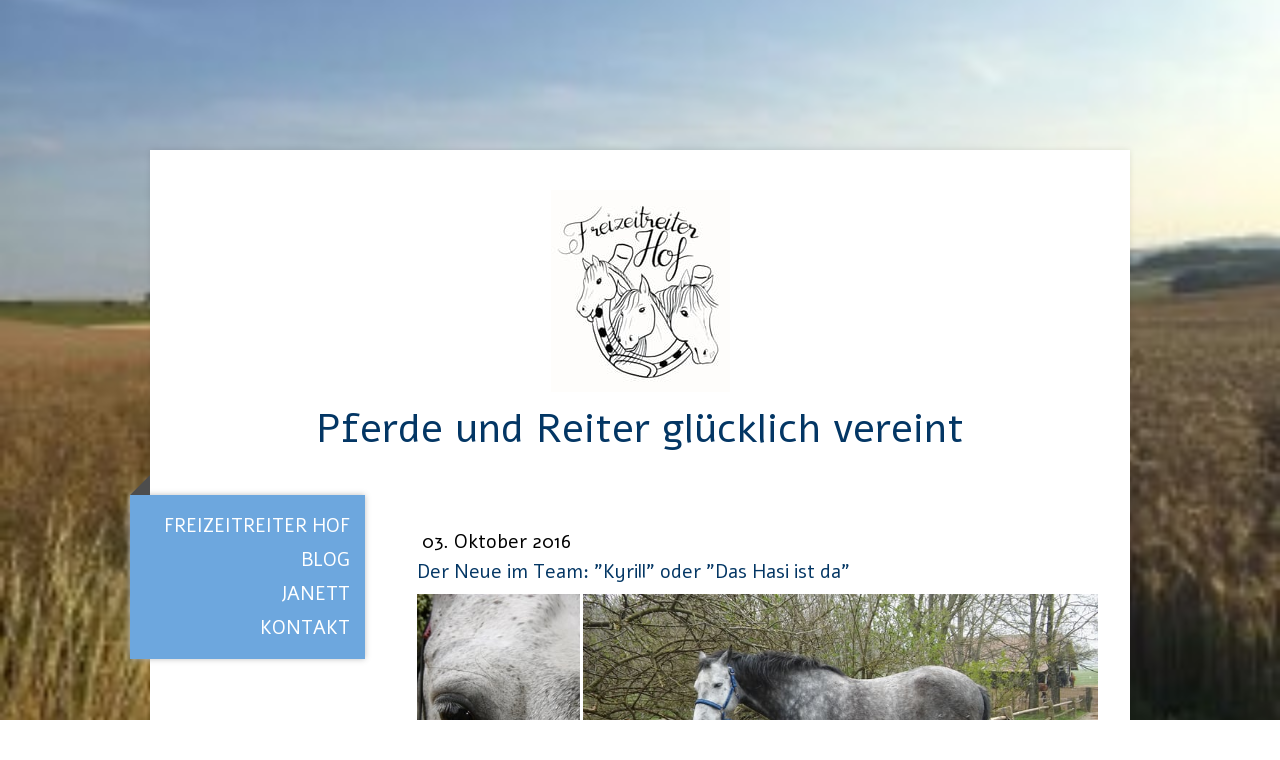

--- FILE ---
content_type: text/html; charset=UTF-8
request_url: https://www.training-fuer-pferde.de/2016/10/03/der-neue-im-team-kyrill-oder-das-hasi-ist-da/
body_size: 11005
content:
<!DOCTYPE html>
<html lang="de-DE"><head>
    <meta charset="utf-8"/>
    <link rel="dns-prefetch preconnect" href="https://u.jimcdn.com/" crossorigin="anonymous"/>
<link rel="dns-prefetch preconnect" href="https://assets.jimstatic.com/" crossorigin="anonymous"/>
<link rel="dns-prefetch preconnect" href="https://image.jimcdn.com" crossorigin="anonymous"/>
<link rel="dns-prefetch preconnect" href="https://fonts.jimstatic.com" crossorigin="anonymous"/>
<meta name="viewport" content="width=device-width, initial-scale=1"/>
<meta http-equiv="X-UA-Compatible" content="IE=edge"/>
<meta name="description" content=""/>
<meta name="robots" content="index, follow, archive"/>
<meta property="st:section" content=""/>
<meta name="generator" content="Jimdo Creator"/>
<meta name="twitter:title" content="Der Neue im Team: &quot;Kyrill&quot; oder &quot;Das Hasi ist da&quot;"/>
<meta name="twitter:description" content="Meistens habe ich dann den Drang zu schreiben, wenn ich mich über irgendwas geärgert habe. Heute habe ich aber mal einfach nur gute Neuigkeiten: Das Hasi ist da. Ich freue mich drauf, Euch von seinem Werdegang zu berichten. Erstmal darf er sich aber im neuen Zuhause ein bißchen einleben. Am Samstag ist er relativ zügig und problemlos in den Pferdeanhänger gestiegen und hat auf der Fahrt nur bei zu scharfen Bremsungen etwas protestiert. Nach dem Aussteigen hat er tatsächlich versucht, sich alles erstmal mit dem linken Auge anzusehen. Jetzt habe ich das endlich mal mit eigenen Augen gesehen, total spannend! Er nähert sich der Herde sehr vorsichtig, dafür hat er auch erst zwei kleine Knapser abbekommen. Er traut sich jeden Tag näher heran und hat auch schon mit zwei Wallachen ein bißchen gespielt. Gewälzt hat er sich auch schon auf der Weide. Es wird also. Bei der Hof- und Hallenführung war er sehr cool, die Straße und die Autos interessieren ihn gar nicht. Am Putzplatz hat er sich abschrubben lassen und es sichtlich genossen. Ich bin sehr gespannt, wie er sich entwickelt. Allerdings befürchte ich fast, es muss ein anderer Arbeitstitel her, in &quot;Kyrill&quot; muss er noch ein bißchen reinwachsen, aber &quot;Hasi&quot; oder &quot;Bubi&quot; werden ihm nicht mehr gerecht..."/>
<meta name="twitter:card" content="summary_large_image"/>
<meta property="og:url" content="http://www.training-fuer-pferde.de/2016/10/03/der-neue-im-team-kyrill-oder-das-hasi-ist-da/"/>
<meta property="og:title" content="Der Neue im Team: &quot;Kyrill&quot; oder &quot;Das Hasi ist da&quot;"/>
<meta property="og:description" content="Meistens habe ich dann den Drang zu schreiben, wenn ich mich über irgendwas geärgert habe. Heute habe ich aber mal einfach nur gute Neuigkeiten: Das Hasi ist da. Ich freue mich drauf, Euch von seinem Werdegang zu berichten. Erstmal darf er sich aber im neuen Zuhause ein bißchen einleben. Am Samstag ist er relativ zügig und problemlos in den Pferdeanhänger gestiegen und hat auf der Fahrt nur bei zu scharfen Bremsungen etwas protestiert. Nach dem Aussteigen hat er tatsächlich versucht, sich alles erstmal mit dem linken Auge anzusehen. Jetzt habe ich das endlich mal mit eigenen Augen gesehen, total spannend! Er nähert sich der Herde sehr vorsichtig, dafür hat er auch erst zwei kleine Knapser abbekommen. Er traut sich jeden Tag näher heran und hat auch schon mit zwei Wallachen ein bißchen gespielt. Gewälzt hat er sich auch schon auf der Weide. Es wird also. Bei der Hof- und Hallenführung war er sehr cool, die Straße und die Autos interessieren ihn gar nicht. Am Putzplatz hat er sich abschrubben lassen und es sichtlich genossen. Ich bin sehr gespannt, wie er sich entwickelt. Allerdings befürchte ich fast, es muss ein anderer Arbeitstitel her, in &quot;Kyrill&quot; muss er noch ein bißchen reinwachsen, aber &quot;Hasi&quot; oder &quot;Bubi&quot; werden ihm nicht mehr gerecht..."/>
<meta property="og:type" content="article"/>
<meta property="og:locale" content="de_DE"/>
<meta property="og:site_name" content="Freizeitreiter Hof"/>
<meta name="twitter:image" content="https://image.jimcdn.com/cdn-cgi/image/width=4096%2Cheight=4096%2Cfit=contain%2Cformat=jpg%2C/app/cms/storage/image/path/s3dabc3cfae5e4c17/image/i40c637f4834e7968/version/1475473366/image.jpg"/>
<meta property="og:image" content="https://image.jimcdn.com/cdn-cgi/image/width=4096%2Cheight=4096%2Cfit=contain%2Cformat=jpg%2C/app/cms/storage/image/path/s3dabc3cfae5e4c17/image/i40c637f4834e7968/version/1475473366/image.jpg"/>
<meta property="og:image:width" content="1840"/>
<meta property="og:image:height" content="3264"/>
<meta property="og:image:secure_url" content="https://image.jimcdn.com/cdn-cgi/image/width=4096%2Cheight=4096%2Cfit=contain%2Cformat=jpg%2C/app/cms/storage/image/path/s3dabc3cfae5e4c17/image/i40c637f4834e7968/version/1475473366/image.jpg"/>
<meta property="article:published_time" content="2016-10-03 07:39:00"/>
<meta property="article:tag" content="Hasi"/><title>Der Neue im Team: "Kyrill" oder "Das Hasi ist da" - Freizeitreiter Hof</title>
<link rel="icon" type="image/png" href="[data-uri]"/>
    <link rel="alternate" type="application/rss+xml" title="Blog" href="https://www.training-fuer-pferde.de/rss/blog"/>    
<link rel="canonical" href="https://www.training-fuer-pferde.de/2016/10/03/der-neue-im-team-kyrill-oder-das-hasi-ist-da/"/>

        <script src="https://assets.jimstatic.com/ckies.js.7c38a5f4f8d944ade39b.js"></script>

        <script src="https://assets.jimstatic.com/cookieControl.js.b05bf5f4339fa83b8e79.js"></script>
    <script>window.CookieControlSet.setToNormal();</script>

    <style>html,body{margin:0}.hidden{display:none}.n{padding:5px}#cc-website-title a {text-decoration: none}.cc-m-image-align-1{text-align:left}.cc-m-image-align-2{text-align:right}.cc-m-image-align-3{text-align:center}</style>

        <link href="https://u.jimcdn.com/cms/o/s3dabc3cfae5e4c17/layout/dm_7e350fba80de3644c1960c61f9536727/css/layout.css?t=1627799117" rel="stylesheet" type="text/css" id="jimdo_layout_css"/>
<script>     /* <![CDATA[ */     /*!  loadCss [c]2014 @scottjehl, Filament Group, Inc.  Licensed MIT */     window.loadCSS = window.loadCss = function(e,n,t){var r,l=window.document,a=l.createElement("link");if(n)r=n;else{var i=(l.body||l.getElementsByTagName("head")[0]).childNodes;r=i[i.length-1]}var o=l.styleSheets;a.rel="stylesheet",a.href=e,a.media="only x",r.parentNode.insertBefore(a,n?r:r.nextSibling);var d=function(e){for(var n=a.href,t=o.length;t--;)if(o[t].href===n)return e.call(a);setTimeout(function(){d(e)})};return a.onloadcssdefined=d,d(function(){a.media=t||"all"}),a};     window.onloadCSS = function(n,o){n.onload=function(){n.onload=null,o&&o.call(n)},"isApplicationInstalled"in navigator&&"onloadcssdefined"in n&&n.onloadcssdefined(o)}     /* ]]> */ </script>     <script>
// <![CDATA[
onloadCSS(loadCss('https://assets.jimstatic.com/web.css.cba479cb7ca5b5a1cac2a1ff8a34b9db.css') , function() {
    this.id = 'jimdo_web_css';
});
// ]]>
</script>
<link href="https://assets.jimstatic.com/web.css.cba479cb7ca5b5a1cac2a1ff8a34b9db.css" rel="preload" as="style"/>
<noscript>
<link href="https://assets.jimstatic.com/web.css.cba479cb7ca5b5a1cac2a1ff8a34b9db.css" rel="stylesheet"/>
</noscript>
    <script>
    //<![CDATA[
        var jimdoData = {"isTestserver":false,"isLcJimdoCom":false,"isJimdoHelpCenter":false,"isProtectedPage":false,"cstok":"63018278b2b270865f2ae055a45b44966bf63a08","cacheJsKey":"7093479d026ccfbb48d2a101aeac5fbd70d2cc12","cacheCssKey":"7093479d026ccfbb48d2a101aeac5fbd70d2cc12","cdnUrl":"https:\/\/assets.jimstatic.com\/","minUrl":"https:\/\/assets.jimstatic.com\/app\/cdn\/min\/file\/","authUrl":"https:\/\/a.jimdo.com\/","webPath":"https:\/\/www.training-fuer-pferde.de\/","appUrl":"https:\/\/a.jimdo.com\/","cmsLanguage":"de_DE","isFreePackage":false,"mobile":false,"isDevkitTemplateUsed":true,"isTemplateResponsive":true,"websiteId":"s3dabc3cfae5e4c17","pageId":1629255085,"packageId":2,"shop":{"deliveryTimeTexts":{"1":"1 - 3 Tage Lieferzeit","2":"3 - 5 Tage Lieferzeit","3":"5 - 8 Tage Lieferzeit"},"checkoutButtonText":"Zur Kasse","isReady":false,"currencyFormat":{"pattern":"#,##0.00 \u00a4","convertedPattern":"#,##0.00 $","symbols":{"GROUPING_SEPARATOR":".","DECIMAL_SEPARATOR":",","CURRENCY_SYMBOL":"\u20ac"}},"currencyLocale":"de_DE"},"tr":{"gmap":{"searchNotFound":"Die angegebene Adresse konnte nicht gefunden werden.","routeNotFound":"Die Anfahrtsroute konnte nicht berechnet werden. M\u00f6gliche Gr\u00fcnde: Die Startadresse ist zu ungenau oder zu weit von der Zieladresse entfernt."},"shop":{"checkoutSubmit":{"next":"N\u00e4chster Schritt","wait":"Bitte warten"},"paypalError":"Da ist leider etwas schiefgelaufen. Bitte versuche es erneut!","cartBar":"Zum Warenkorb","maintenance":"Dieser Shop ist vor\u00fcbergehend leider nicht erreichbar. Bitte probieren Sie es sp\u00e4ter noch einmal.","addToCartOverlay":{"productInsertedText":"Der Artikel wurde dem Warenkorb hinzugef\u00fcgt.","continueShoppingText":"Weiter einkaufen","reloadPageText":"neu laden"},"notReadyText":"Dieser Shop ist noch nicht vollst\u00e4ndig eingerichtet.","numLeftText":"Mehr als {:num} Exemplare dieses Artikels sind z.Z. leider nicht verf\u00fcgbar.","oneLeftText":"Es ist leider nur noch ein Exemplar dieses Artikels verf\u00fcgbar."},"common":{"timeout":"Es ist ein Fehler aufgetreten. Die von dir ausgew\u00e4hlte Aktion wurde abgebrochen. Bitte versuche es in ein paar Minuten erneut."},"form":{"badRequest":"Es ist ein Fehler aufgetreten: Die Eingaben konnten leider nicht \u00fcbermittelt werden. Bitte versuche es sp\u00e4ter noch einmal!"}},"jQuery":"jimdoGen002","isJimdoMobileApp":false,"bgConfig":{"id":57238685,"type":"picture","options":{"fixed":true},"images":[{"id":6821541385,"url":"https:\/\/image.jimcdn.com\/cdn-cgi\/image\/\/app\/cms\/storage\/image\/path\/s3dabc3cfae5e4c17\/backgroundarea\/i623d7f1be6783698\/version\/1627449182\/image.jpg","altText":"","focalPointX":49.4596593520220579875967814587056636810302734375,"focalPointY":54.583331516810829953101347200572490692138671875}]},"bgFullscreen":null,"responsiveBreakpointLandscape":767,"responsiveBreakpointPortrait":480,"copyableHeadlineLinks":false,"tocGeneration":false,"googlemapsConsoleKey":false,"loggingForAnalytics":false,"loggingForPredefinedPages":false,"isFacebookPixelIdEnabled":false,"userAccountId":"2f56084a-77ba-4419-8010-7218d8a17cb2"};
    // ]]>
</script>

     <script> (function(window) { 'use strict'; var regBuff = window.__regModuleBuffer = []; var regModuleBuffer = function() { var args = [].slice.call(arguments); regBuff.push(args); }; if (!window.regModule) { window.regModule = regModuleBuffer; } })(window); </script>
    <script src="https://assets.jimstatic.com/web.js.24f3cfbc36a645673411.js" async="true"></script>
    <script src="https://assets.jimstatic.com/at.js.62588d64be2115a866ce.js"></script>
    
</head>

<body class="body cc-page cc-page-blog j-m-gallery-styles j-m-video-styles j-m-hr-styles j-m-header-styles j-m-text-styles j-m-emotionheader-styles j-m-htmlCode-styles j-m-rss-styles j-m-form-styles j-m-table-styles j-m-textWithImage-styles j-m-downloadDocument-styles j-m-imageSubtitle-styles j-m-flickr-styles j-m-googlemaps-styles j-m-blogSelection-styles j-m-comment-styles-disabled j-m-jimdo-styles j-m-profile-styles j-m-guestbook-styles j-m-promotion-styles j-m-twitter-styles j-m-hgrid-styles j-m-shoppingcart-styles j-m-catalog-styles j-m-product-styles-disabled j-m-facebook-styles j-m-sharebuttons-styles j-m-formnew-styles j-m-callToAction-styles j-m-turbo-styles j-m-spacing-styles j-m-googleplus-styles j-m-dummy-styles j-m-search-styles j-m-booking-styles j-m-socialprofiles-styles j-footer-styles cc-pagemode-default cc-content-parent" id="page-1629255085">

<div id="cc-inner" class="cc-content-parent">

  <!-- _mobile-navigation.sass -->
  <input type="checkbox" id="jtpl-mobile-navigation__checkbox"/><!-- END _mobile-navigation.sass --><!-- _main.sass --><div class="jtpl-main cc-content-parent">

    <div class="jtpl-background-area" background-area=""></div>

    <div class="jtpl-container content-options-box alignment-options cc-content-parent">

      <!-- _mobile-navigation.sass -->
      <nav class="jtpl-mobile-navigation"><div class="jtpl-mobile-navigation__top-bar">
          <label for="jtpl-mobile-navigation__checkbox" class="jtpl-mobile-navigation__label">
            <span class="jtpl-mobile-navigation__borders navigation-colors__menu-icon"></span>
          </label>
        </div>
        <div class="jtpl-mobile-navigation__inner navigation-colors">
          <div data-container="navigation"><div class="j-nav-variant-nested"><ul class="cc-nav-level-0 j-nav-level-0"><li id="cc-nav-view-1763155285" class="jmd-nav__list-item-0"><a href="/" data-link-title="Freizeitreiter Hof">Freizeitreiter Hof</a></li><li id="cc-nav-view-1752718185" class="jmd-nav__list-item-0 j-nav-has-children"><a href="/blog-1/" data-link-title="Blog">Blog</a><span data-navi-toggle="cc-nav-view-1752718185" class="jmd-nav__toggle-button"></span><ul class="cc-nav-level-1 j-nav-level-1"><li id="cc-nav-view-1752718285" class="jmd-nav__list-item-1"><a href="/blog-1/persönliches/" data-link-title="Persönliches">Persönliches</a></li><li id="cc-nav-view-1752718485" class="jmd-nav__list-item-1"><a href="/blog-1/rückblicke/" data-link-title="Rückblicke">Rückblicke</a></li><li id="cc-nav-view-1763151485" class="jmd-nav__list-item-1"><a href="/blog-1/stall/" data-link-title="Stall">Stall</a></li><li id="cc-nav-view-1764302585" class="jmd-nav__list-item-1"><a href="/blog-1/tipps/" data-link-title="Tipps">Tipps</a></li></ul></li><li id="cc-nav-view-1185887985" class="jmd-nav__list-item-0"><a href="/janett/" data-link-title="Janett">Janett</a></li><li id="cc-nav-view-1185387185" class="jmd-nav__list-item-0 j-nav-has-children"><a href="/kontakt/" data-link-title="Kontakt">Kontakt</a><span data-navi-toggle="cc-nav-view-1185387185" class="jmd-nav__toggle-button"></span><ul class="cc-nav-level-1 j-nav-level-1"><li id="cc-nav-view-1713533885" class="jmd-nav__list-item-1"><a href="/kontakt/agb/" data-link-title="AGB">AGB</a></li><li id="cc-nav-view-1713534085" class="jmd-nav__list-item-1"><a href="/kontakt/datenschutz/" data-link-title="Datenschutz">Datenschutz</a></li></ul></li></ul></div></div>
        </div>
      </nav><!-- END _mobile-navigation.sass --><!-- _header.sass --><header class="jtpl-header"><div class="jtpl-logo"><div id="cc-website-logo" class="cc-single-module-element"><div id="cc-m-10505384285" class="j-module n j-imageSubtitle"><div class="cc-m-image-container"><figure class="cc-imagewrapper cc-m-image-align-3">
<a href="https://www.training-fuer-pferde.de/" target="_self"><img srcset="https://image.jimcdn.com/cdn-cgi/image/width=179%2Cheight=10000%2Cfit=contain%2Cformat=jpg%2C/app/cms/storage/image/path/s3dabc3cfae5e4c17/image/ie9f85ac92184ff65/version/1719717858/image.jpg 179w, https://image.jimcdn.com/cdn-cgi/image/width=320%2Cheight=10000%2Cfit=contain%2Cformat=jpg%2C/app/cms/storage/image/path/s3dabc3cfae5e4c17/image/ie9f85ac92184ff65/version/1719717858/image.jpg 320w, https://image.jimcdn.com/cdn-cgi/image/width=358%2Cheight=10000%2Cfit=contain%2Cformat=jpg%2C/app/cms/storage/image/path/s3dabc3cfae5e4c17/image/ie9f85ac92184ff65/version/1719717858/image.jpg 358w" sizes="(min-width: 179px) 179px, 100vw" id="cc-m-imagesubtitle-image-10505384285" src="https://image.jimcdn.com/cdn-cgi/image/width=179%2Cheight=10000%2Cfit=contain%2Cformat=jpg%2C/app/cms/storage/image/path/s3dabc3cfae5e4c17/image/ie9f85ac92184ff65/version/1719717858/image.jpg" alt="Freizeitreiter Hof" class="" data-src-width="2138" data-src-height="2422" data-src="https://image.jimcdn.com/cdn-cgi/image/width=179%2Cheight=10000%2Cfit=contain%2Cformat=jpg%2C/app/cms/storage/image/path/s3dabc3cfae5e4c17/image/ie9f85ac92184ff65/version/1719717858/image.jpg" data-image-id="7014085385"/></a>    

</figure>
</div>
<div class="cc-clear"></div>
<script id="cc-m-reg-10505384285">// <![CDATA[

    window.regModule("module_imageSubtitle", {"data":{"imageExists":true,"hyperlink":"","hyperlink_target":"","hyperlinkAsString":"","pinterest":"0","id":10505384285,"widthEqualsContent":"0","resizeWidth":"179","resizeHeight":203},"id":10505384285});
// ]]>
</script></div></div></div>
        <div id="cc-website-title" class="cc-single-module-element"><div id="cc-m-10289372185" class="j-module n j-header"><a href="https://www.training-fuer-pferde.de/"><span class="cc-within-single-module-element j-website-title-content" id="cc-m-header-10289372185">Pferde und Reiter glücklich vereint</span></a></div></div>
      </header><!-- END _header.sass --><!-- _section-main.sass --><section class="jtpl-section-main cc-content-parent"><!-- _navigation.sass --><nav class="jtpl-navigation navigation-colors"><div data-container="navigation"><div class="j-nav-variant-nested"><ul class="cc-nav-level-0 j-nav-level-0"><li id="cc-nav-view-1763155285" class="jmd-nav__list-item-0"><a href="/" data-link-title="Freizeitreiter Hof">Freizeitreiter Hof</a></li><li id="cc-nav-view-1752718185" class="jmd-nav__list-item-0 j-nav-has-children"><a href="/blog-1/" data-link-title="Blog">Blog</a><span data-navi-toggle="cc-nav-view-1752718185" class="jmd-nav__toggle-button"></span></li><li id="cc-nav-view-1185887985" class="jmd-nav__list-item-0"><a href="/janett/" data-link-title="Janett">Janett</a></li><li id="cc-nav-view-1185387185" class="jmd-nav__list-item-0 j-nav-has-children"><a href="/kontakt/" data-link-title="Kontakt">Kontakt</a><span data-navi-toggle="cc-nav-view-1185387185" class="jmd-nav__toggle-button"></span></li></ul></div></div>
        </nav><!-- END _navigation.sass --><section class="jtpl-content content-options-inner cc-content-parent"><div id="content_area" data-container="content"><div id="content_start"></div>
        <article class="j-blog"><div class="n j-blog-meta j-blog-post--header">
    <div class="j-text j-module n">
                <span class="j-text j-blog-post--date">
            03. Oktober 2016        </span>
    </div>
    <h1 class="j-blog-header j-blog-headline j-blog-post--headline">Der Neue im Team: "Kyrill" oder "Das Hasi ist da"</h1>
</div>
<div class="post j-blog-content">
        <div id="cc-matrix-2275524185"><div id="cc-m-8895738585" class="j-module n j-gallery "><div class="cc-m-gallery-container cc-m-gallery-cool clearover" id="cc-m-gallery-8895738585">
    <div class="cc-m-gallery-cool-item" id="gallery_thumb_5992154885">
        <div>
            
                <a rel="lightbox[8895738585]" href="javascript:" data-href="https://image.jimcdn.com/cdn-cgi/image/width=2048%2Cheight=2048%2Cfit=contain%2Cformat=jpg%2C/app/cms/storage/image/path/s3dabc3cfae5e4c17/image/i40c637f4834e7968/version/1475473366/image.jpg" data-title=""><img src="https://image.jimcdn.com/cdn-cgi/image/width=1920%2Cheight=400%2Cfit=contain%2Cformat=jpg%2C/app/cms/storage/image/path/s3dabc3cfae5e4c17/image/i40c637f4834e7968/version/1475473366/image.jpg" data-orig-width="1155" data-orig-height="2048" alt=""/></a>        </div>
    </div>
    <div class="cc-m-gallery-cool-item" id="gallery_thumb_5992155085">
        <div>
            
                <a rel="lightbox[8895738585]" href="javascript:" data-href="https://image.jimcdn.com/cdn-cgi/image/width=2048%2Cheight=2048%2Cfit=contain%2Cformat=jpg%2C/app/cms/storage/image/path/s3dabc3cfae5e4c17/image/i860e7ed32747b8ec/version/1475473741/image.jpg" data-title=""><img src="https://image.jimcdn.com/cdn-cgi/image/width=1920%2Cheight=400%2Cfit=contain%2Cformat=jpg%2C/app/cms/storage/image/path/s3dabc3cfae5e4c17/image/i860e7ed32747b8ec/version/1475473741/image.jpg" data-orig-width="2048" data-orig-height="1155" alt=""/></a>        </div>
    </div>
    <div class="cc-m-gallery-cool-item" id="gallery_thumb_5992155985">
        <div>
            
                <a rel="lightbox[8895738585]" href="javascript:" data-href="https://image.jimcdn.com/cdn-cgi/image/width=2048%2Cheight=2048%2Cfit=contain%2Cformat=jpg%2C/app/cms/storage/image/path/s3dabc3cfae5e4c17/image/i9fc5d6f0cfce6ce3/version/1475473741/image.jpg" data-title=""><img src="https://image.jimcdn.com/cdn-cgi/image/width=1920%2Cheight=400%2Cfit=contain%2Cformat=jpg%2C/app/cms/storage/image/path/s3dabc3cfae5e4c17/image/i9fc5d6f0cfce6ce3/version/1475473741/image.jpg" data-orig-width="2048" data-orig-height="1155" alt=""/></a>        </div>
    </div>
    <div class="cc-m-gallery-cool-item" id="gallery_thumb_5992156385">
        <div>
            
                <a rel="lightbox[8895738585]" href="javascript:" data-href="https://image.jimcdn.com/cdn-cgi/image/width=2048%2Cheight=2048%2Cfit=contain%2Cformat=jpg%2C/app/cms/storage/image/path/s3dabc3cfae5e4c17/image/i08b26902183e6436/version/1475473741/image.jpg" data-title=""><img src="https://image.jimcdn.com/cdn-cgi/image/width=1920%2Cheight=400%2Cfit=contain%2Cformat=jpg%2C/app/cms/storage/image/path/s3dabc3cfae5e4c17/image/i08b26902183e6436/version/1475473741/image.jpg" data-orig-width="2048" data-orig-height="1155" alt=""/></a>        </div>
    </div>
    <div class="cc-m-gallery-cool-item" id="gallery_thumb_5992156785">
        <div>
            
                <a rel="lightbox[8895738585]" href="javascript:" data-href="https://image.jimcdn.com/cdn-cgi/image//app/cms/storage/image/path/s3dabc3cfae5e4c17/image/id92788156af25be3/version/1475473741/image.jpg" data-title=""><img src="https://image.jimcdn.com/cdn-cgi/image/width=1920%2Cheight=400%2Cfit=contain%2Cformat=jpg%2C/app/cms/storage/image/path/s3dabc3cfae5e4c17/image/id92788156af25be3/version/1475473741/image.jpg" data-orig-width="1600" data-orig-height="960" alt=""/></a>        </div>
    </div>
    <div class="cc-m-gallery-cool-item" id="gallery_thumb_5992156885">
        <div>
            
                <a rel="lightbox[8895738585]" href="javascript:" data-href="https://image.jimcdn.com/cdn-cgi/image//app/cms/storage/image/path/s3dabc3cfae5e4c17/image/iea03f3c948d77154/version/1475473741/image.jpg" data-title=""><img src="https://image.jimcdn.com/cdn-cgi/image/width=1920%2Cheight=400%2Cfit=contain%2Cformat=jpg%2C/app/cms/storage/image/path/s3dabc3cfae5e4c17/image/iea03f3c948d77154/version/1475473741/image.jpg" data-orig-width="1600" data-orig-height="960" alt=""/></a>        </div>
    </div>
    <div class="cc-m-gallery-cool-item" id="gallery_thumb_5992156985">
        <div>
            
                <a rel="lightbox[8895738585]" href="javascript:" data-href="https://image.jimcdn.com/cdn-cgi/image//app/cms/storage/image/path/s3dabc3cfae5e4c17/image/i167464c28c0062a0/version/1475473741/image.jpg" data-title=""><img src="https://image.jimcdn.com/cdn-cgi/image/width=1920%2Cheight=400%2Cfit=contain%2Cformat=jpg%2C/app/cms/storage/image/path/s3dabc3cfae5e4c17/image/i167464c28c0062a0/version/1475473741/image.jpg" data-orig-width="960" data-orig-height="1600" alt=""/></a>        </div>
    </div>
    <div class="cc-m-gallery-cool-item" id="gallery_thumb_5992157285">
        <div>
            
                <a rel="lightbox[8895738585]" href="javascript:" data-href="https://image.jimcdn.com/cdn-cgi/image/width=2048%2Cheight=2048%2Cfit=contain%2Cformat=jpg%2C/app/cms/storage/image/path/s3dabc3cfae5e4c17/image/i7e200d391c9153a0/version/1475473741/image.jpg" data-title=""><img src="https://image.jimcdn.com/cdn-cgi/image/width=1920%2Cheight=400%2Cfit=contain%2Cformat=jpg%2C/app/cms/storage/image/path/s3dabc3cfae5e4c17/image/i7e200d391c9153a0/version/1475473741/image.jpg" data-orig-width="1155" data-orig-height="2048" alt=""/></a>        </div>
    </div>
    <div class="cc-m-gallery-cool-item" id="gallery_thumb_5992157385">
        <div>
            
                <a rel="lightbox[8895738585]" href="javascript:" data-href="https://image.jimcdn.com/cdn-cgi/image/width=2048%2Cheight=2048%2Cfit=contain%2Cformat=jpg%2C/app/cms/storage/image/path/s3dabc3cfae5e4c17/image/ic1cc13ad06710e9e/version/1475473741/image.jpg" data-title=""><img src="https://image.jimcdn.com/cdn-cgi/image/width=1920%2Cheight=400%2Cfit=contain%2Cformat=jpg%2C/app/cms/storage/image/path/s3dabc3cfae5e4c17/image/ic1cc13ad06710e9e/version/1475473741/image.jpg" data-orig-width="1155" data-orig-height="2048" alt=""/></a>        </div>
    </div>
    <div class="cc-m-gallery-cool-item" id="gallery_thumb_5992157885">
        <div>
            
                <a rel="lightbox[8895738585]" href="javascript:" data-href="https://image.jimcdn.com/cdn-cgi/image/width=2048%2Cheight=2048%2Cfit=contain%2Cformat=jpg%2C/app/cms/storage/image/path/s3dabc3cfae5e4c17/image/i4ec7b40d332b0862/version/1475473741/image.jpg" data-title=""><img src="https://image.jimcdn.com/cdn-cgi/image/width=1920%2Cheight=400%2Cfit=contain%2Cformat=jpg%2C/app/cms/storage/image/path/s3dabc3cfae5e4c17/image/i4ec7b40d332b0862/version/1475473741/image.jpg" data-orig-width="2048" data-orig-height="1155" alt=""/></a>        </div>
    </div>
</div>
<script id="cc-m-reg-8895738585">// <![CDATA[

    window.regModule("module_gallery", {"view":"3","countImages":10,"variant":"cool","selector":"#cc-m-gallery-8895738585","imageCount":10,"enlargeable":"1","multiUpload":true,"autostart":1,"pause":"4","showSliderThumbnails":1,"coolSize":"2","coolPadding":"3","stackCount":"3","stackPadding":"3","options":{"pinterest":"0"},"id":8895738585});
// ]]>
</script></div><div id="cc-m-8895742585" class="j-module n j-text "><p>
    Meistens habe ich dann den Drang zu schreiben, wenn ich mich über irgendwas geärgert habe. Heute habe ich aber mal einfach nur gute Neuigkeiten: <strong>Das Hasi ist da.</strong> 
</p>

<p>
     
</p>

<p>
    Ich freue mich drauf, Euch von seinem Werdegang zu berichten. Erstmal darf er sich aber im neuen Zuhause ein bißchen einleben. 
</p>

<p>
     
</p>

<p>
    Am Samstag ist er relativ zügig und problemlos in den Pferdeanhänger gestiegen und hat auf der Fahrt nur bei zu scharfen Bremsungen etwas protestiert. Nach dem Aussteigen hat er tatsächlich
    versucht, sich alles erstmal mit dem linken Auge anzusehen. Jetzt habe ich das endlich mal mit eigenen Augen gesehen, total spannend!
</p>

<p>
     
</p>

<p>
    Er nähert sich der Herde sehr vorsichtig, dafür hat er auch erst zwei kleine Knapser abbekommen. Er traut sich jeden Tag näher heran und hat auch schon mit zwei Wallachen ein bißchen gespielt.
    Gewälzt hat er sich auch schon auf der Weide. Es wird also.
</p>

<p>
     
</p>

<p>
     
</p>

<p>
    Bei der Hof- und Hallenführung war er sehr cool, die Straße und die Autos interessieren ihn gar nicht. Am Putzplatz hat er sich abschrubben lassen und es sichtlich genossen. 
</p>

<p>
     
</p>

<p>
    Ich bin sehr gespannt, wie er sich entwickelt. Allerdings befürchte ich fast, es muss ein anderer Arbeitstitel her, in "Kyrill" muss er noch ein bißchen reinwachsen, aber "Hasi" oder "Bubi"
    werden ihm nicht mehr gerecht... 
</p></div></div>
        </div><div class="j-module n j-text j-blog-post--tags-wrapper"><span class="j-blog-post--tags--template" style="display: none;"><a class="j-blog-post--tag" href="https://www.training-fuer-pferde.de/blog-1/?tag=tagPlaceholder">tagPlaceholder</a></span><span class="j-blog-post--tags-label" style="display: inline;">Tags:</span> <span class="j-blog-post--tags-list"><a class="j-blog-post--tag" href="https://www.training-fuer-pferde.de/blog-1/?tag=Hasi">Hasi</a></span></div><div class="n" id="flexsocialbuttons">
<div class="cc-sharebuttons-element cc-sharebuttons-size-32 cc-sharebuttons-style-colored cc-sharebuttons-design-square cc-sharebuttons-align-left">


    <a class="cc-sharebuttons-facebook" href="http://www.facebook.com/sharer.php?u=https://www.training-fuer-pferde.de/2016/10/03/der-neue-im-team-kyrill-oder-das-hasi-ist-da/&amp;t=Der%20Neue%20im%20Team%3A%20%22Kyrill%22%20oder%20%22Das%20Hasi%20ist%20da%22" title="Facebook" target="_blank"></a>

</div>
</div>
                <div class="n j-comment">
                    <div id="commentsModule8895737385"><p id="skiptoform8895737385" class="skiptoform"><a href="#" data-id="8895737385" data-action="goToForm">Kommentar schreiben</a></p><div class="j-blog-comment-counter" id="numComments8895737385"> Kommentare: <i class="cc-comments-count">0</i> </div><ul class="com-list-noava" id="commentOutput8895737385"><li id="commentFormContainer8895737385" class="commentstd clearover cc-m-comment-loading"><a name="commentForm8895737385"></a></li></ul><div id="commentError8895737385" class="message-error" style="display: none;"></div><div id="commentSuccess8895737385" class="message-ok" style="display: none;"></div></div><script>// <![CDATA[

    window.regModule("module_comment", {"data":{"id":"8895737385","closed":"0","captcha":"9ec88675e9a0d0bf37baa3dcefe2175b","avatar":false,"lang":{"comment":"Kommentar","comments":"Kommentare"}}});
// ]]>
</script>
                </div></article>
        </div>
        </section></section><!-- END _section-main.sass --><!-- _section-aside.sass --><section class="jtpl-sidebar sidebar-options"><div data-container="sidebar"><div id="cc-matrix-1437656585"><div id="cc-m-6295590785" class="j-module n j-text "><p>
    <em>Fragen und Terminvereinbarung bitte telefonisch unter </em><em>0177 268 53 41 oder per Email an <a href="mailto:post@training-fuer-pferde.de" title="post@training-fuer-pferde.de">post@training-fuer-pferde.de</a></em>
</p>

<p>
     
</p></div></div></div>
      </section><!-- END _section-aside.sass --><!-- _footer.sass --><footer class="jtpl-footer footer-options"><div id="contentfooter" data-container="footer">

    
    <div class="j-meta-links">
        <a href="/about/">Impressum</a> | <a id="cookie-policy" href="javascript:window.CookieControl.showCookieSettings();">Cookie-Richtlinie</a>    </div>

    <div class="j-admin-links">
            
    <span class="loggedout">
        <a rel="nofollow" id="login" href="/login">Anmelden</a>
    </span>

<span class="loggedin">
    <a rel="nofollow" id="logout" target="_top" href="https://cms.e.jimdo.com/app/cms/logout.php">
        Abmelden    </a>
    |
    <a rel="nofollow" id="edit" target="_top" href="https://a.jimdo.com/app/auth/signin/jumpcms/?page=1629255085">Bearbeiten</a>
</span>
        </div>

    
</div>

      </footer><!-- END _footer.sass -->
</div>

    <!-- _cart.sass -->
    <div class="jtpl-cart">
      
    </div>
    <!-- END _cart.sass -->

  </div>
  <!-- END _main.sass -->

</div>
    <ul class="cc-FloatingButtonBarContainer cc-FloatingButtonBarContainer-right hidden">

                    <!-- scroll to top button -->
            <li class="cc-FloatingButtonBarContainer-button-scroll">
                <a href="javascript:void(0);" title="Nach oben scrollen">
                    <span>Nach oben scrollen</span>
                </a>
            </li>
            <script>// <![CDATA[

    window.regModule("common_scrolltotop", []);
// ]]>
</script>    </ul>
    <script type="text/javascript">
//<![CDATA[
addAutomatedTracking('creator.website', track_anon);
//]]>
</script>
    
<div id="loginbox" class="hidden">

    <div id="loginbox-header">

    <a class="cc-close" title="Dieses Element zuklappen" href="#">zuklappen</a>

    <div class="c"></div>

</div>

<div id="loginbox-content">

        <div id="resendpw"></div>

        <div id="loginboxOuter"></div>
    </div>
</div>
<div id="loginbox-darklayer" class="hidden"></div>
<script>// <![CDATA[

    window.regModule("web_login", {"url":"https:\/\/www.training-fuer-pferde.de\/","pageId":1629255085});
// ]]>
</script>


<div class="cc-individual-cookie-settings" id="cc-individual-cookie-settings" style="display: none" data-nosnippet="true">

</div>
<script>// <![CDATA[

    window.regModule("web_individualCookieSettings", {"categories":[{"type":"NECESSARY","name":"Unbedingt erforderlich","description":"Unbedingt erforderliche Cookies erm\u00f6glichen grundlegende Funktionen und sind f\u00fcr die einwandfreie Funktion der Website erforderlich. Daher kann man sie nicht deaktivieren. Diese Art von Cookies wird ausschlie\u00dflich von dem Betreiber der Website verwendet (First-Party-Cookie) und s\u00e4mtliche Informationen, die in den Cookies gespeichert sind, werden nur an diese Website gesendet.","required":true,"cookies":[{"key":"cookielaw","name":"cookielaw","description":"Cookielaw\n\nDieses Cookie zeigt das Cookie-Banner an und speichert die Cookie-Einstellungen des Besuchers.\n\nAnbieter:\nJimdo GmbH, Stresemannstrasse 375, 22761 Hamburg, Deutschland.\n\nCookie-Name: ckies_cookielaw\nCookie-Laufzeit: 1 Jahr\n\nDatenschutzerkl\u00e4rung:\nhttps:\/\/www.jimdo.com\/de\/info\/datenschutzerklaerung\/ ","required":true},{"key":"control-cookies-wildcard","name":"ckies_*","description":"Jimdo Control Cookies\n\nSteuerungs-Cookies zur Aktivierung der vom Website-Besucher ausgew\u00e4hlten Dienste\/Cookies und zur Speicherung der entsprechenden Cookie-Einstellungen. \n\nAnbieter:\nJimdo GmbH, Stresemannstra\u00dfe 375, 22761 Hamburg, Deutschland.\n\nCookie-Namen: ckies_*, ckies_postfinance, ckies_stripe, ckies_powr, ckies_google, ckies_cookielaw, ckies_ga, ckies_jimdo_analytics, ckies_fb_analytics, ckies_fr\n\nCookie-Laufzeit: 1 Jahr\n\nDatenschutzerkl\u00e4rung:\nhttps:\/\/www.jimdo.com\/de\/info\/datenschutzerklaerung\/ ","required":true}]},{"type":"FUNCTIONAL","name":"Funktionell","description":"Funktionelle Cookies erm\u00f6glichen dieser Website, bestimmte Funktionen zur Verf\u00fcgung zu stellen und Informationen zu speichern, die vom Nutzer eingegeben wurden \u2013 beispielsweise bereits registrierte Namen oder die Sprachauswahl. Damit werden verbesserte und personalisierte Funktionen gew\u00e4hrleistet.","required":false,"cookies":[{"key":"powr-v2","name":"powr","description":"POWr.io Cookies\n\nDiese Cookies registrieren anonyme, statistische Daten \u00fcber das Verhalten des Besuchers dieser Website und sind verantwortlich f\u00fcr die Gew\u00e4hrleistung der Funktionalit\u00e4t bestimmter Widgets, die auf dieser Website eingesetzt werden. Sie werden ausschlie\u00dflich f\u00fcr interne Analysen durch den Webseitenbetreiber verwendet z. B. f\u00fcr den Besucherz\u00e4hler.\n\nAnbieter:\nPowr.io, POWr HQ, 340 Pine Street, San Francisco, California 94104, USA.\n\nCookie Namen und Laufzeiten:\nahoy_unique_[unique id] (Laufzeit: Sitzung), POWR_PRODUCTION  (Laufzeit: Sitzung),  ahoy_visitor  (Laufzeit: 2 Jahre),   ahoy_visit  (Laufzeit: 1 Tag), src (Laufzeit: 30 Tage) Security, _gid Persistent (Laufzeit: 1 Tag), NID (Domain: google.com, Laufzeit: 180 Tage), 1P_JAR (Domain: google.com, Laufzeit: 30 Tage), DV (Domain: google.com, Laufzeit: 2 Stunden), SIDCC (Domain: google.com, Laufzeit: 1 Jahre), SID (Domain: google.com, Laufzeit: 2 Jahre), HSID (Domain: google.com, Laufzeit: 2 Jahre), SEARCH_SAMESITE (Domain: google.com, Laufzeit: 6 Monate), __cfduid (Domain: powrcdn.com, Laufzeit: 30 Tage).\n\nCookie-Richtlinie:\nhttps:\/\/www.powr.io\/privacy \n\nDatenschutzerkl\u00e4rung:\nhttps:\/\/www.powr.io\/privacy ","required":false},{"key":"google_maps","name":"Google Maps","description":"Die Aktivierung und Speicherung dieser Einstellung schaltet die Anzeige der Google Maps frei. \nAnbieter: Google LLC, 1600 Amphitheatre Parkway, Mountain View, CA 94043, USA oder Google Ireland Limited, Gordon House, Barrow Street, Dublin 4, Irland, wenn Sie in der EU ans\u00e4ssig sind.\nCookie Name und Laufzeit: google_maps ( Laufzeit: 1 Jahr)\nCookie Richtlinie: https:\/\/policies.google.com\/technologies\/cookies\nDatenschutzerkl\u00e4rung: https:\/\/policies.google.com\/privacy\n","required":false}]},{"type":"PERFORMANCE","name":"Performance","description":"Die Performance-Cookies sammeln Informationen dar\u00fcber, wie diese Website genutzt wird. Der Betreiber der Website nutzt diese Cookies um die Attraktivit\u00e4t, den Inhalt und die Funktionalit\u00e4t der Website zu verbessern.","required":false,"cookies":[]},{"type":"MARKETING","name":"Marketing \/ Third Party","description":"Marketing- \/ Third Party-Cookies stammen unter anderem von externen Werbeunternehmen und werden verwendet, um Informationen \u00fcber die vom Nutzer besuchten Websites zu sammeln, um z. B. zielgruppenorientierte Werbung f\u00fcr den Benutzer zu erstellen.","required":false,"cookies":[{"key":"powr_marketing","name":"powr_marketing","description":"POWr.io Cookies \n \nDiese Cookies sammeln zu Analysezwecken anonymisierte Informationen dar\u00fcber, wie Nutzer diese Website verwenden. \n\nAnbieter:\nPowr.io, POWr HQ, 340 Pine Street, San Francisco, California 94104, USA.  \n \nCookie-Namen und Laufzeiten: \n__Secure-3PAPISID (Domain: google.com, Laufzeit: 2 Jahre), SAPISID (Domain: google.com, Laufzeit: 2 Jahre), APISID (Domain: google.com, Laufzeit: 2 Jahre), SSID (Domain: google.com, Laufzeit: 2 Jahre), __Secure-3PSID (Domain: google.com, Laufzeit: 2 Jahre), CC (Domain:google.com, Laufzeit: 1 Jahr), ANID (Domain: google.com, Laufzeit: 10 Jahre), OTZ (Domain:google.com, Laufzeit: 1 Monat).\n \nCookie-Richtlinie: \nhttps:\/\/www.powr.io\/privacy \n \nDatenschutzerkl\u00e4rung: \nhttps:\/\/www.powr.io\/privacy \n","required":false}]}],"pagesWithoutCookieSettings":["\/about\/","\/j\/privacy"],"cookieSettingsHtmlUrl":"\/app\/module\/cookiesettings\/getcookiesettingshtml"});
// ]]>
</script>

</body>
</html>
